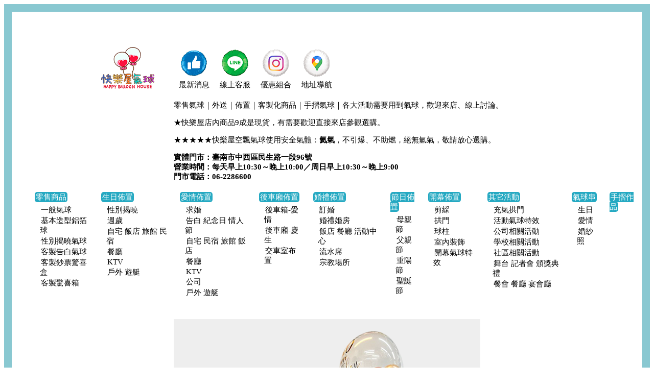

--- FILE ---
content_type: text/html; charset=UTF-8
request_url: https://hbh.tw/customgift
body_size: 2955
content:
<!DOCTYPE html>
<html lang="zh-TW">
<head>
	<meta name="viewport" content="width=1920px, user-scalable=yes," />
	<link rel="profile" href="https://gmpg.org/xfn/11">
	<link rel="stylesheet" type="text/css" href="https://hbh.tw/wp-content/themes/twentysixteen/style.css">
	<title>快樂屋氣球官方網站 - 臺南氣球專賣店</title>
	<meta name="description" content="臺南氣球專賣店、派對佈置">
	<link rel="shortcut icon" href="https://hbh.tw/icon.ico"/>
	<link rel="bookmark" href="https://hbh.tw/icon.ico"/>
</head>
<body data-rsssl=1>
<div class="header">
<div class="content">
<div class="content2"><a href="https://hbh.tw"><img src="https://hbh.tw/wp-content/uploads/icon/v2logo.png"></a></div>
<div class="content3"><a target="_blank" href="https://www.facebook.com/H.B.H2056"><img src="https://hbh.tw/wp-content/uploads/icon/v2fb.png"></a>
<br>最新消息</div>
<div class="content3"><a target="_blank" href="https://lin.ee/2aAZVgg"><img src="https://hbh.tw/wp-content/uploads/icon/v2line.png"></a>
<br>線上客服</div>
<div class="content3"><a target="_blank" href="https://www.instagram.com/hbh.tw/"><img src="https://hbh.tw/wp-content/uploads/icon/v2ig.png"></a>
<br>優惠組合</div>
<div class="content3"><a target="_blank" href="https://goo.gl/maps/buMFbrMUPFCaawZ88"><img src="https://hbh.tw/wp-content/uploads/icon/v2map.png"></a>
<br>地址導航</div>
<div class="content4">
<p>零售氣球｜外送｜佈置｜客製化商品｜手摺氣球｜各大活動需要用到氣球，歡迎來店、線上討論。</p>
<p>★快樂屋店內商品9成是現貨，有需要歡迎直接來店參觀選購。</p>
<p>★★★★★快樂屋空飄氣球使用安全氣體：<b>氦氣</b>，不引爆、不助燃，絕無氫氣，敬請放心選購。</p>
<p><b>實體門市：臺南市中西區民生路一段96號
<br>營業時間：每天早上10:30～晚上10:00／周日早上10:30～晚上9:00
<br>門市電話：06-2286600</b></p></div>
</div>
</div><div class="menu-menu-container"><ul id="menu-menu" class="menu"><li id="menu-item-3036" class="menu-item menu-item-type-post_type menu-item-object-page current-menu-ancestor current-menu-parent current_page_parent current_page_ancestor menu-item-has-children menu-item-3036"><a href="https://hbh.tw/balloons">零售商品</a>
<ul class="sub-menu">
	<li id="menu-item-3037" class="menu-item menu-item-type-post_type menu-item-object-page menu-item-3037"><a href="https://hbh.tw/balloons">一般氣球</a></li>
	<li id="menu-item-4154" class="menu-item menu-item-type-post_type menu-item-object-page menu-item-4154"><a href="https://hbh.tw/foil">基本造型鋁箔球</a></li>
	<li id="menu-item-3151" class="menu-item menu-item-type-post_type menu-item-object-page menu-item-3151"><a href="https://hbh.tw/bg">性別揭曉氣球</a></li>
	<li id="menu-item-4153" class="menu-item menu-item-type-post_type menu-item-object-page menu-item-4153"><a href="https://hbh.tw/customlc">客製告白氣球</a></li>
	<li id="menu-item-4155" class="menu-item menu-item-type-post_type menu-item-object-page current-menu-item page_item page-item-3086 current_page_item menu-item-4155"><a href="https://hbh.tw/customgift" aria-current="page">客製鈔票驚喜盒</a></li>
	<li id="menu-item-4156" class="menu-item menu-item-type-post_type menu-item-object-page menu-item-4156"><a href="https://hbh.tw/custombox">客製驚喜箱</a></li>
</ul>
</li>
<li id="menu-item-3038" class="menu-item menu-item-type-taxonomy menu-item-object-category menu-item-has-children menu-item-3038"><a href="https://hbh.tw/archives/category/hb">生日佈置</a>
<ul class="sub-menu">
	<li id="menu-item-3393" class="menu-item menu-item-type-taxonomy menu-item-object-category menu-item-3393"><a href="https://hbh.tw/archives/category/hb/hbbg">性別揭曉</a></li>
	<li id="menu-item-3362" class="menu-item menu-item-type-taxonomy menu-item-object-category menu-item-3362"><a href="https://hbh.tw/archives/category/hb/hb1">週歲</a></li>
	<li id="menu-item-3365" class="menu-item menu-item-type-taxonomy menu-item-object-category menu-item-3365"><a href="https://hbh.tw/archives/category/hb/hbhotel">自宅 飯店 旅館 民宿</a></li>
	<li id="menu-item-3363" class="menu-item menu-item-type-taxonomy menu-item-object-category menu-item-3363"><a href="https://hbh.tw/archives/category/hb/hbrestaurant">餐廳</a></li>
	<li id="menu-item-3364" class="menu-item menu-item-type-taxonomy menu-item-object-category menu-item-3364"><a href="https://hbh.tw/archives/category/hb/hbktv">KTV</a></li>
	<li id="menu-item-3392" class="menu-item menu-item-type-taxonomy menu-item-object-category menu-item-3392"><a href="https://hbh.tw/archives/category/hb/hbod">戶外 遊艇</a></li>
</ul>
</li>
<li id="menu-item-3039" class="menu-item menu-item-type-taxonomy menu-item-object-category menu-item-has-children menu-item-3039"><a href="https://hbh.tw/archives/category/love">愛情佈置</a>
<ul class="sub-menu">
	<li id="menu-item-3448" class="menu-item menu-item-type-taxonomy menu-item-object-category menu-item-3448"><a href="https://hbh.tw/archives/category/love/lovemrm">求婚</a></li>
	<li id="menu-item-3404" class="menu-item menu-item-type-taxonomy menu-item-object-category menu-item-3404"><a href="https://hbh.tw/archives/category/love/loveday">告白 紀念日 情人節</a></li>
	<li id="menu-item-3405" class="menu-item menu-item-type-taxonomy menu-item-object-category menu-item-3405"><a href="https://hbh.tw/archives/category/love/mrmroom">自宅 民宿 旅館 飯店</a></li>
	<li id="menu-item-3460" class="menu-item menu-item-type-taxonomy menu-item-object-category menu-item-3460"><a href="https://hbh.tw/archives/category/love/mrmrestaurant">餐廳</a></li>
	<li id="menu-item-4017" class="menu-item menu-item-type-taxonomy menu-item-object-category menu-item-4017"><a href="https://hbh.tw/archives/category/love/mrmktv">KTV</a></li>
	<li id="menu-item-4015" class="menu-item menu-item-type-taxonomy menu-item-object-category menu-item-4015"><a href="https://hbh.tw/archives/category/love/mrmcompany">公司</a></li>
	<li id="menu-item-4016" class="menu-item menu-item-type-taxonomy menu-item-object-category menu-item-4016"><a href="https://hbh.tw/archives/category/love/mrmod">戶外 遊艇</a></li>
</ul>
</li>
<li id="menu-item-4696" class="menu-item menu-item-type-taxonomy menu-item-object-category menu-item-has-children menu-item-4696"><a href="https://hbh.tw/archives/category/car">後車廂佈置</a>
<ul class="sub-menu">
	<li id="menu-item-4709" class="menu-item menu-item-type-taxonomy menu-item-object-category menu-item-4709"><a href="https://hbh.tw/archives/category/car/car-love">後車箱-愛情</a></li>
	<li id="menu-item-4710" class="menu-item menu-item-type-taxonomy menu-item-object-category menu-item-4710"><a href="https://hbh.tw/archives/category/car/car-hb">後車廂-慶生</a></li>
	<li id="menu-item-5585" class="menu-item menu-item-type-taxonomy menu-item-object-category menu-item-5585"><a href="https://hbh.tw/archives/category/car/delivery">交車室布置</a></li>
</ul>
</li>
<li id="menu-item-3187" class="menu-item menu-item-type-taxonomy menu-item-object-category menu-item-has-children menu-item-3187"><a href="https://hbh.tw/archives/category/wd">婚禮佈置</a>
<ul class="sub-menu">
	<li id="menu-item-3547" class="menu-item menu-item-type-taxonomy menu-item-object-category menu-item-3547"><a href="https://hbh.tw/archives/category/wd/wdtobe">訂婚</a></li>
	<li id="menu-item-3545" class="menu-item menu-item-type-taxonomy menu-item-object-category menu-item-3545"><a href="https://hbh.tw/archives/category/wd/wdroom">婚禮婚房</a></li>
	<li id="menu-item-3463" class="menu-item menu-item-type-taxonomy menu-item-object-category menu-item-3463"><a href="https://hbh.tw/archives/category/wd/wdhotel">飯店 餐廳 活動中心</a></li>
	<li id="menu-item-3548" class="menu-item menu-item-type-taxonomy menu-item-object-category menu-item-3548"><a href="https://hbh.tw/archives/category/wd/wdod">流水席</a></li>
	<li id="menu-item-3546" class="menu-item menu-item-type-taxonomy menu-item-object-category menu-item-3546"><a href="https://hbh.tw/archives/category/wd/wdchurch">宗教場所</a></li>
</ul>
</li>
<li id="menu-item-3561" class="menu-item menu-item-type-taxonomy menu-item-object-category menu-item-has-children menu-item-3561"><a href="https://hbh.tw/archives/category/fe">節日佈置</a>
<ul class="sub-menu">
	<li id="menu-item-3562" class="menu-item menu-item-type-taxonomy menu-item-object-category menu-item-3562"><a href="https://hbh.tw/archives/category/fe/femom">母親節</a></li>
	<li id="menu-item-3563" class="menu-item menu-item-type-taxonomy menu-item-object-category menu-item-3563"><a href="https://hbh.tw/archives/category/fe/fedad">父親節</a></li>
	<li id="menu-item-3564" class="menu-item menu-item-type-taxonomy menu-item-object-category menu-item-3564"><a href="https://hbh.tw/archives/category/fe/fe99">重陽節</a></li>
	<li id="menu-item-3565" class="menu-item menu-item-type-taxonomy menu-item-object-category menu-item-3565"><a href="https://hbh.tw/archives/category/fe/fexmas">聖誕節</a></li>
</ul>
</li>
<li id="menu-item-3628" class="menu-item menu-item-type-taxonomy menu-item-object-category menu-item-has-children menu-item-3628"><a href="https://hbh.tw/archives/category/st">開幕佈置</a>
<ul class="sub-menu">
	<li id="menu-item-3629" class="menu-item menu-item-type-taxonomy menu-item-object-category menu-item-3629"><a href="https://hbh.tw/archives/category/st/stce">剪綵</a></li>
	<li id="menu-item-3630" class="menu-item menu-item-type-taxonomy menu-item-object-category menu-item-3630"><a href="https://hbh.tw/archives/category/st/starch">拱門</a></li>
	<li id="menu-item-3631" class="menu-item menu-item-type-taxonomy menu-item-object-category menu-item-3631"><a href="https://hbh.tw/archives/category/st/stcolumn">球柱</a></li>
	<li id="menu-item-3632" class="menu-item menu-item-type-taxonomy menu-item-object-category menu-item-3632"><a href="https://hbh.tw/archives/category/st/stinside">室內裝飾</a></li>
	<li id="menu-item-3634" class="menu-item menu-item-type-post_type menu-item-object-page menu-item-3634"><a href="https://hbh.tw/newopen2">開幕氣球特效</a></li>
</ul>
</li>
<li id="menu-item-3198" class="menu-item menu-item-type-taxonomy menu-item-object-category menu-item-has-children menu-item-3198"><a href="https://hbh.tw/archives/category/ev">其它活動</a>
<ul class="sub-menu">
	<li id="menu-item-4288" class="menu-item menu-item-type-post_type menu-item-object-page menu-item-4288"><a href="https://hbh.tw/arch">充氣拱門</a></li>
	<li id="menu-item-3245" class="menu-item menu-item-type-post_type menu-item-object-page menu-item-3245"><a href="https://hbh.tw/effects">活動氣球特效</a></li>
	<li id="menu-item-4069" class="menu-item menu-item-type-taxonomy menu-item-object-category menu-item-4069"><a href="https://hbh.tw/archives/category/ev/evbin">公司相關活動</a></li>
	<li id="menu-item-4071" class="menu-item menu-item-type-taxonomy menu-item-object-category menu-item-4071"><a href="https://hbh.tw/archives/category/ev/evhg">學校相關活動</a></li>
	<li id="menu-item-4072" class="menu-item menu-item-type-taxonomy menu-item-object-category menu-item-4072"><a href="https://hbh.tw/archives/category/ev/evevent">社區相關活動</a></li>
	<li id="menu-item-4073" class="menu-item menu-item-type-taxonomy menu-item-object-category menu-item-4073"><a href="https://hbh.tw/archives/category/ev/evstage">舞台 記者會 頒獎典禮</a></li>
	<li id="menu-item-4070" class="menu-item menu-item-type-taxonomy menu-item-object-category menu-item-4070"><a href="https://hbh.tw/archives/category/ev/evrestaurant">餐會 餐廳 宴會廳</a></li>
</ul>
</li>
<li id="menu-item-4865" class="menu-item menu-item-type-taxonomy menu-item-object-category menu-item-has-children menu-item-4865"><a href="https://hbh.tw/archives/category/uncategorized">氣球串</a>
<ul class="sub-menu">
	<li id="menu-item-4868" class="menu-item menu-item-type-taxonomy menu-item-object-category menu-item-4868"><a href="https://hbh.tw/archives/category/uncategorized/hbd">生日</a></li>
	<li id="menu-item-4870" class="menu-item menu-item-type-taxonomy menu-item-object-category menu-item-4870"><a href="https://hbh.tw/archives/category/uncategorized/520">愛情</a></li>
	<li id="menu-item-4869" class="menu-item menu-item-type-taxonomy menu-item-object-category menu-item-4869"><a href="https://hbh.tw/archives/category/uncategorized/223">婚紗照</a></li>
</ul>
</li>
<li id="menu-item-6059" class="menu-item menu-item-type-taxonomy menu-item-object-category menu-item-6059"><a href="https://hbh.tw/archives/category/%e6%89%8b%e6%91%ba%e4%bd%9c%e5%93%81">手摺作品</a></li>
</ul></div><div class="main">
<div class="singlepost">
<p style="text-align: center;"><img decoding="async" class="aligncenter" src="https://hbh.tw/wp-content/uploads/item/custom/custom3_1.png" border="0" /></p>
<p><iframe title="YouTube video player" src="https://www.youtube.com/embed/PkfvARk1sjA" width="560" height="315" frameborder="0" allowfullscreen="allowfullscreen"></iframe></p>
<div class="tablecontent">
<div class="tr">
<p><strong>小型驚喜盒</strong><br />
須提前至少3天預定，不含六日</p>
<p>內盒：20立方公分<br />
－底部鋪紗<br />
－小氣球<br />
－透明框：黏貼照片（3&#215;5大小，可放1-2張）或客製文字（如果提供的字數太長我們會設計成卡片）。字型、排版由設計師設計，不提供設計圖。</p>
<p>外部：<br />
－18吋告白氣球+客製文字+LED燈+鈔票或照片4~6張<br />
客製文字：簡單明瞭即可，例如名字+生日快樂（中英皆可），勿當作寫卡片、勿寫信。字型、排版由設計師設計，不提供設計圖。<br />
告白氣球默認放小氣球，可更換羽毛／全金蔥／圓點亮片／星星亮片<br />
小氣球顏色可參考<a href="https://hbh.tw/customlc" target="_blank" rel="noopener">告白氣球頁面</a>下方的小氣球色表</p>
</div>
</div>
<p><iframe title="YouTube video player" src="https://www.youtube.com/embed/KUMUCXSUIiM" width="560" height="315" frameborder="0" allowfullscreen="allowfullscreen"></iframe></p>
<div class="tablecontent">
<div class="tr">
<p><strong>大型驚喜盒</strong><br />
須提前至少3天預定，不含六日</p>
<p>內盒：25立方公分<br />
－底部鋪紗<br />
－小氣球<br />
－LED燈<br />
－透明框：黏貼照片（3&#215;5大小，可放1-2張）或客製文字（如果提供的字數太長我們會設計成卡片）。字型、排版由設計師設計，不提供設計圖。</p>
<p>外部：<br />
－22吋告白氣球+客製文字+LED燈+鈔票或照片6~12張<br />
客製文字：簡單明瞭即可，例如名字+生日快樂（中英皆可），勿當作寫卡片、勿寫信。字型、排版由設計師設計，不提供設計圖。<br />
告白氣球默認放小氣球，可更換羽毛／全金蔥／圓點亮片／星星亮片<br />
小氣球顏色可參考<a href="https://hbh.tw/customlc" target="_blank" rel="noopener">告白氣球頁面</a>下方的小氣球色表</p>
</div>
</div>
</div>
</div>